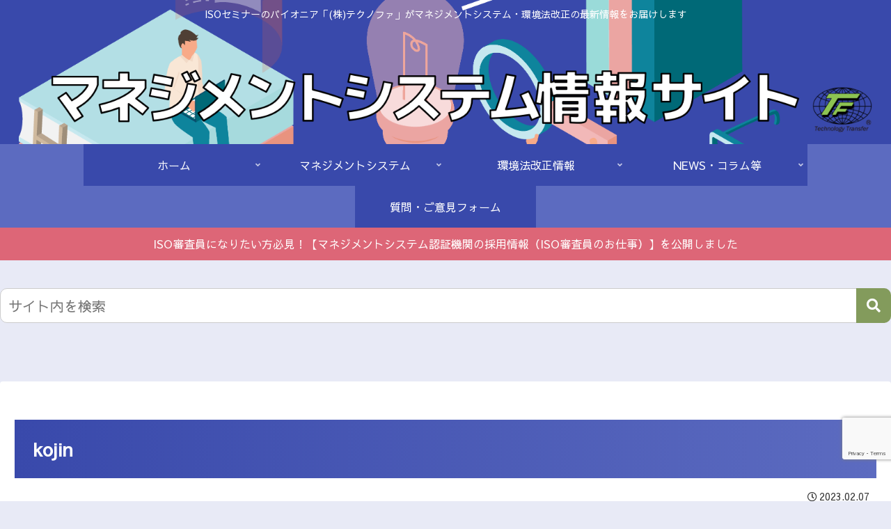

--- FILE ---
content_type: text/html; charset=utf-8
request_url: https://www.google.com/recaptcha/api2/anchor?ar=1&k=6LfmC6EpAAAAAO2rYxv443upCk8lH09tLUZfmytd&co=aHR0cHM6Ly93d3cudGVjaG5vZmVyLWVuZXdzLmpwOjQ0Mw..&hl=en&v=7gg7H51Q-naNfhmCP3_R47ho&size=invisible&anchor-ms=20000&execute-ms=30000&cb=fmo7htbuskia
body_size: 48245
content:
<!DOCTYPE HTML><html dir="ltr" lang="en"><head><meta http-equiv="Content-Type" content="text/html; charset=UTF-8">
<meta http-equiv="X-UA-Compatible" content="IE=edge">
<title>reCAPTCHA</title>
<style type="text/css">
/* cyrillic-ext */
@font-face {
  font-family: 'Roboto';
  font-style: normal;
  font-weight: 400;
  font-stretch: 100%;
  src: url(//fonts.gstatic.com/s/roboto/v48/KFO7CnqEu92Fr1ME7kSn66aGLdTylUAMa3GUBHMdazTgWw.woff2) format('woff2');
  unicode-range: U+0460-052F, U+1C80-1C8A, U+20B4, U+2DE0-2DFF, U+A640-A69F, U+FE2E-FE2F;
}
/* cyrillic */
@font-face {
  font-family: 'Roboto';
  font-style: normal;
  font-weight: 400;
  font-stretch: 100%;
  src: url(//fonts.gstatic.com/s/roboto/v48/KFO7CnqEu92Fr1ME7kSn66aGLdTylUAMa3iUBHMdazTgWw.woff2) format('woff2');
  unicode-range: U+0301, U+0400-045F, U+0490-0491, U+04B0-04B1, U+2116;
}
/* greek-ext */
@font-face {
  font-family: 'Roboto';
  font-style: normal;
  font-weight: 400;
  font-stretch: 100%;
  src: url(//fonts.gstatic.com/s/roboto/v48/KFO7CnqEu92Fr1ME7kSn66aGLdTylUAMa3CUBHMdazTgWw.woff2) format('woff2');
  unicode-range: U+1F00-1FFF;
}
/* greek */
@font-face {
  font-family: 'Roboto';
  font-style: normal;
  font-weight: 400;
  font-stretch: 100%;
  src: url(//fonts.gstatic.com/s/roboto/v48/KFO7CnqEu92Fr1ME7kSn66aGLdTylUAMa3-UBHMdazTgWw.woff2) format('woff2');
  unicode-range: U+0370-0377, U+037A-037F, U+0384-038A, U+038C, U+038E-03A1, U+03A3-03FF;
}
/* math */
@font-face {
  font-family: 'Roboto';
  font-style: normal;
  font-weight: 400;
  font-stretch: 100%;
  src: url(//fonts.gstatic.com/s/roboto/v48/KFO7CnqEu92Fr1ME7kSn66aGLdTylUAMawCUBHMdazTgWw.woff2) format('woff2');
  unicode-range: U+0302-0303, U+0305, U+0307-0308, U+0310, U+0312, U+0315, U+031A, U+0326-0327, U+032C, U+032F-0330, U+0332-0333, U+0338, U+033A, U+0346, U+034D, U+0391-03A1, U+03A3-03A9, U+03B1-03C9, U+03D1, U+03D5-03D6, U+03F0-03F1, U+03F4-03F5, U+2016-2017, U+2034-2038, U+203C, U+2040, U+2043, U+2047, U+2050, U+2057, U+205F, U+2070-2071, U+2074-208E, U+2090-209C, U+20D0-20DC, U+20E1, U+20E5-20EF, U+2100-2112, U+2114-2115, U+2117-2121, U+2123-214F, U+2190, U+2192, U+2194-21AE, U+21B0-21E5, U+21F1-21F2, U+21F4-2211, U+2213-2214, U+2216-22FF, U+2308-230B, U+2310, U+2319, U+231C-2321, U+2336-237A, U+237C, U+2395, U+239B-23B7, U+23D0, U+23DC-23E1, U+2474-2475, U+25AF, U+25B3, U+25B7, U+25BD, U+25C1, U+25CA, U+25CC, U+25FB, U+266D-266F, U+27C0-27FF, U+2900-2AFF, U+2B0E-2B11, U+2B30-2B4C, U+2BFE, U+3030, U+FF5B, U+FF5D, U+1D400-1D7FF, U+1EE00-1EEFF;
}
/* symbols */
@font-face {
  font-family: 'Roboto';
  font-style: normal;
  font-weight: 400;
  font-stretch: 100%;
  src: url(//fonts.gstatic.com/s/roboto/v48/KFO7CnqEu92Fr1ME7kSn66aGLdTylUAMaxKUBHMdazTgWw.woff2) format('woff2');
  unicode-range: U+0001-000C, U+000E-001F, U+007F-009F, U+20DD-20E0, U+20E2-20E4, U+2150-218F, U+2190, U+2192, U+2194-2199, U+21AF, U+21E6-21F0, U+21F3, U+2218-2219, U+2299, U+22C4-22C6, U+2300-243F, U+2440-244A, U+2460-24FF, U+25A0-27BF, U+2800-28FF, U+2921-2922, U+2981, U+29BF, U+29EB, U+2B00-2BFF, U+4DC0-4DFF, U+FFF9-FFFB, U+10140-1018E, U+10190-1019C, U+101A0, U+101D0-101FD, U+102E0-102FB, U+10E60-10E7E, U+1D2C0-1D2D3, U+1D2E0-1D37F, U+1F000-1F0FF, U+1F100-1F1AD, U+1F1E6-1F1FF, U+1F30D-1F30F, U+1F315, U+1F31C, U+1F31E, U+1F320-1F32C, U+1F336, U+1F378, U+1F37D, U+1F382, U+1F393-1F39F, U+1F3A7-1F3A8, U+1F3AC-1F3AF, U+1F3C2, U+1F3C4-1F3C6, U+1F3CA-1F3CE, U+1F3D4-1F3E0, U+1F3ED, U+1F3F1-1F3F3, U+1F3F5-1F3F7, U+1F408, U+1F415, U+1F41F, U+1F426, U+1F43F, U+1F441-1F442, U+1F444, U+1F446-1F449, U+1F44C-1F44E, U+1F453, U+1F46A, U+1F47D, U+1F4A3, U+1F4B0, U+1F4B3, U+1F4B9, U+1F4BB, U+1F4BF, U+1F4C8-1F4CB, U+1F4D6, U+1F4DA, U+1F4DF, U+1F4E3-1F4E6, U+1F4EA-1F4ED, U+1F4F7, U+1F4F9-1F4FB, U+1F4FD-1F4FE, U+1F503, U+1F507-1F50B, U+1F50D, U+1F512-1F513, U+1F53E-1F54A, U+1F54F-1F5FA, U+1F610, U+1F650-1F67F, U+1F687, U+1F68D, U+1F691, U+1F694, U+1F698, U+1F6AD, U+1F6B2, U+1F6B9-1F6BA, U+1F6BC, U+1F6C6-1F6CF, U+1F6D3-1F6D7, U+1F6E0-1F6EA, U+1F6F0-1F6F3, U+1F6F7-1F6FC, U+1F700-1F7FF, U+1F800-1F80B, U+1F810-1F847, U+1F850-1F859, U+1F860-1F887, U+1F890-1F8AD, U+1F8B0-1F8BB, U+1F8C0-1F8C1, U+1F900-1F90B, U+1F93B, U+1F946, U+1F984, U+1F996, U+1F9E9, U+1FA00-1FA6F, U+1FA70-1FA7C, U+1FA80-1FA89, U+1FA8F-1FAC6, U+1FACE-1FADC, U+1FADF-1FAE9, U+1FAF0-1FAF8, U+1FB00-1FBFF;
}
/* vietnamese */
@font-face {
  font-family: 'Roboto';
  font-style: normal;
  font-weight: 400;
  font-stretch: 100%;
  src: url(//fonts.gstatic.com/s/roboto/v48/KFO7CnqEu92Fr1ME7kSn66aGLdTylUAMa3OUBHMdazTgWw.woff2) format('woff2');
  unicode-range: U+0102-0103, U+0110-0111, U+0128-0129, U+0168-0169, U+01A0-01A1, U+01AF-01B0, U+0300-0301, U+0303-0304, U+0308-0309, U+0323, U+0329, U+1EA0-1EF9, U+20AB;
}
/* latin-ext */
@font-face {
  font-family: 'Roboto';
  font-style: normal;
  font-weight: 400;
  font-stretch: 100%;
  src: url(//fonts.gstatic.com/s/roboto/v48/KFO7CnqEu92Fr1ME7kSn66aGLdTylUAMa3KUBHMdazTgWw.woff2) format('woff2');
  unicode-range: U+0100-02BA, U+02BD-02C5, U+02C7-02CC, U+02CE-02D7, U+02DD-02FF, U+0304, U+0308, U+0329, U+1D00-1DBF, U+1E00-1E9F, U+1EF2-1EFF, U+2020, U+20A0-20AB, U+20AD-20C0, U+2113, U+2C60-2C7F, U+A720-A7FF;
}
/* latin */
@font-face {
  font-family: 'Roboto';
  font-style: normal;
  font-weight: 400;
  font-stretch: 100%;
  src: url(//fonts.gstatic.com/s/roboto/v48/KFO7CnqEu92Fr1ME7kSn66aGLdTylUAMa3yUBHMdazQ.woff2) format('woff2');
  unicode-range: U+0000-00FF, U+0131, U+0152-0153, U+02BB-02BC, U+02C6, U+02DA, U+02DC, U+0304, U+0308, U+0329, U+2000-206F, U+20AC, U+2122, U+2191, U+2193, U+2212, U+2215, U+FEFF, U+FFFD;
}
/* cyrillic-ext */
@font-face {
  font-family: 'Roboto';
  font-style: normal;
  font-weight: 500;
  font-stretch: 100%;
  src: url(//fonts.gstatic.com/s/roboto/v48/KFO7CnqEu92Fr1ME7kSn66aGLdTylUAMa3GUBHMdazTgWw.woff2) format('woff2');
  unicode-range: U+0460-052F, U+1C80-1C8A, U+20B4, U+2DE0-2DFF, U+A640-A69F, U+FE2E-FE2F;
}
/* cyrillic */
@font-face {
  font-family: 'Roboto';
  font-style: normal;
  font-weight: 500;
  font-stretch: 100%;
  src: url(//fonts.gstatic.com/s/roboto/v48/KFO7CnqEu92Fr1ME7kSn66aGLdTylUAMa3iUBHMdazTgWw.woff2) format('woff2');
  unicode-range: U+0301, U+0400-045F, U+0490-0491, U+04B0-04B1, U+2116;
}
/* greek-ext */
@font-face {
  font-family: 'Roboto';
  font-style: normal;
  font-weight: 500;
  font-stretch: 100%;
  src: url(//fonts.gstatic.com/s/roboto/v48/KFO7CnqEu92Fr1ME7kSn66aGLdTylUAMa3CUBHMdazTgWw.woff2) format('woff2');
  unicode-range: U+1F00-1FFF;
}
/* greek */
@font-face {
  font-family: 'Roboto';
  font-style: normal;
  font-weight: 500;
  font-stretch: 100%;
  src: url(//fonts.gstatic.com/s/roboto/v48/KFO7CnqEu92Fr1ME7kSn66aGLdTylUAMa3-UBHMdazTgWw.woff2) format('woff2');
  unicode-range: U+0370-0377, U+037A-037F, U+0384-038A, U+038C, U+038E-03A1, U+03A3-03FF;
}
/* math */
@font-face {
  font-family: 'Roboto';
  font-style: normal;
  font-weight: 500;
  font-stretch: 100%;
  src: url(//fonts.gstatic.com/s/roboto/v48/KFO7CnqEu92Fr1ME7kSn66aGLdTylUAMawCUBHMdazTgWw.woff2) format('woff2');
  unicode-range: U+0302-0303, U+0305, U+0307-0308, U+0310, U+0312, U+0315, U+031A, U+0326-0327, U+032C, U+032F-0330, U+0332-0333, U+0338, U+033A, U+0346, U+034D, U+0391-03A1, U+03A3-03A9, U+03B1-03C9, U+03D1, U+03D5-03D6, U+03F0-03F1, U+03F4-03F5, U+2016-2017, U+2034-2038, U+203C, U+2040, U+2043, U+2047, U+2050, U+2057, U+205F, U+2070-2071, U+2074-208E, U+2090-209C, U+20D0-20DC, U+20E1, U+20E5-20EF, U+2100-2112, U+2114-2115, U+2117-2121, U+2123-214F, U+2190, U+2192, U+2194-21AE, U+21B0-21E5, U+21F1-21F2, U+21F4-2211, U+2213-2214, U+2216-22FF, U+2308-230B, U+2310, U+2319, U+231C-2321, U+2336-237A, U+237C, U+2395, U+239B-23B7, U+23D0, U+23DC-23E1, U+2474-2475, U+25AF, U+25B3, U+25B7, U+25BD, U+25C1, U+25CA, U+25CC, U+25FB, U+266D-266F, U+27C0-27FF, U+2900-2AFF, U+2B0E-2B11, U+2B30-2B4C, U+2BFE, U+3030, U+FF5B, U+FF5D, U+1D400-1D7FF, U+1EE00-1EEFF;
}
/* symbols */
@font-face {
  font-family: 'Roboto';
  font-style: normal;
  font-weight: 500;
  font-stretch: 100%;
  src: url(//fonts.gstatic.com/s/roboto/v48/KFO7CnqEu92Fr1ME7kSn66aGLdTylUAMaxKUBHMdazTgWw.woff2) format('woff2');
  unicode-range: U+0001-000C, U+000E-001F, U+007F-009F, U+20DD-20E0, U+20E2-20E4, U+2150-218F, U+2190, U+2192, U+2194-2199, U+21AF, U+21E6-21F0, U+21F3, U+2218-2219, U+2299, U+22C4-22C6, U+2300-243F, U+2440-244A, U+2460-24FF, U+25A0-27BF, U+2800-28FF, U+2921-2922, U+2981, U+29BF, U+29EB, U+2B00-2BFF, U+4DC0-4DFF, U+FFF9-FFFB, U+10140-1018E, U+10190-1019C, U+101A0, U+101D0-101FD, U+102E0-102FB, U+10E60-10E7E, U+1D2C0-1D2D3, U+1D2E0-1D37F, U+1F000-1F0FF, U+1F100-1F1AD, U+1F1E6-1F1FF, U+1F30D-1F30F, U+1F315, U+1F31C, U+1F31E, U+1F320-1F32C, U+1F336, U+1F378, U+1F37D, U+1F382, U+1F393-1F39F, U+1F3A7-1F3A8, U+1F3AC-1F3AF, U+1F3C2, U+1F3C4-1F3C6, U+1F3CA-1F3CE, U+1F3D4-1F3E0, U+1F3ED, U+1F3F1-1F3F3, U+1F3F5-1F3F7, U+1F408, U+1F415, U+1F41F, U+1F426, U+1F43F, U+1F441-1F442, U+1F444, U+1F446-1F449, U+1F44C-1F44E, U+1F453, U+1F46A, U+1F47D, U+1F4A3, U+1F4B0, U+1F4B3, U+1F4B9, U+1F4BB, U+1F4BF, U+1F4C8-1F4CB, U+1F4D6, U+1F4DA, U+1F4DF, U+1F4E3-1F4E6, U+1F4EA-1F4ED, U+1F4F7, U+1F4F9-1F4FB, U+1F4FD-1F4FE, U+1F503, U+1F507-1F50B, U+1F50D, U+1F512-1F513, U+1F53E-1F54A, U+1F54F-1F5FA, U+1F610, U+1F650-1F67F, U+1F687, U+1F68D, U+1F691, U+1F694, U+1F698, U+1F6AD, U+1F6B2, U+1F6B9-1F6BA, U+1F6BC, U+1F6C6-1F6CF, U+1F6D3-1F6D7, U+1F6E0-1F6EA, U+1F6F0-1F6F3, U+1F6F7-1F6FC, U+1F700-1F7FF, U+1F800-1F80B, U+1F810-1F847, U+1F850-1F859, U+1F860-1F887, U+1F890-1F8AD, U+1F8B0-1F8BB, U+1F8C0-1F8C1, U+1F900-1F90B, U+1F93B, U+1F946, U+1F984, U+1F996, U+1F9E9, U+1FA00-1FA6F, U+1FA70-1FA7C, U+1FA80-1FA89, U+1FA8F-1FAC6, U+1FACE-1FADC, U+1FADF-1FAE9, U+1FAF0-1FAF8, U+1FB00-1FBFF;
}
/* vietnamese */
@font-face {
  font-family: 'Roboto';
  font-style: normal;
  font-weight: 500;
  font-stretch: 100%;
  src: url(//fonts.gstatic.com/s/roboto/v48/KFO7CnqEu92Fr1ME7kSn66aGLdTylUAMa3OUBHMdazTgWw.woff2) format('woff2');
  unicode-range: U+0102-0103, U+0110-0111, U+0128-0129, U+0168-0169, U+01A0-01A1, U+01AF-01B0, U+0300-0301, U+0303-0304, U+0308-0309, U+0323, U+0329, U+1EA0-1EF9, U+20AB;
}
/* latin-ext */
@font-face {
  font-family: 'Roboto';
  font-style: normal;
  font-weight: 500;
  font-stretch: 100%;
  src: url(//fonts.gstatic.com/s/roboto/v48/KFO7CnqEu92Fr1ME7kSn66aGLdTylUAMa3KUBHMdazTgWw.woff2) format('woff2');
  unicode-range: U+0100-02BA, U+02BD-02C5, U+02C7-02CC, U+02CE-02D7, U+02DD-02FF, U+0304, U+0308, U+0329, U+1D00-1DBF, U+1E00-1E9F, U+1EF2-1EFF, U+2020, U+20A0-20AB, U+20AD-20C0, U+2113, U+2C60-2C7F, U+A720-A7FF;
}
/* latin */
@font-face {
  font-family: 'Roboto';
  font-style: normal;
  font-weight: 500;
  font-stretch: 100%;
  src: url(//fonts.gstatic.com/s/roboto/v48/KFO7CnqEu92Fr1ME7kSn66aGLdTylUAMa3yUBHMdazQ.woff2) format('woff2');
  unicode-range: U+0000-00FF, U+0131, U+0152-0153, U+02BB-02BC, U+02C6, U+02DA, U+02DC, U+0304, U+0308, U+0329, U+2000-206F, U+20AC, U+2122, U+2191, U+2193, U+2212, U+2215, U+FEFF, U+FFFD;
}
/* cyrillic-ext */
@font-face {
  font-family: 'Roboto';
  font-style: normal;
  font-weight: 900;
  font-stretch: 100%;
  src: url(//fonts.gstatic.com/s/roboto/v48/KFO7CnqEu92Fr1ME7kSn66aGLdTylUAMa3GUBHMdazTgWw.woff2) format('woff2');
  unicode-range: U+0460-052F, U+1C80-1C8A, U+20B4, U+2DE0-2DFF, U+A640-A69F, U+FE2E-FE2F;
}
/* cyrillic */
@font-face {
  font-family: 'Roboto';
  font-style: normal;
  font-weight: 900;
  font-stretch: 100%;
  src: url(//fonts.gstatic.com/s/roboto/v48/KFO7CnqEu92Fr1ME7kSn66aGLdTylUAMa3iUBHMdazTgWw.woff2) format('woff2');
  unicode-range: U+0301, U+0400-045F, U+0490-0491, U+04B0-04B1, U+2116;
}
/* greek-ext */
@font-face {
  font-family: 'Roboto';
  font-style: normal;
  font-weight: 900;
  font-stretch: 100%;
  src: url(//fonts.gstatic.com/s/roboto/v48/KFO7CnqEu92Fr1ME7kSn66aGLdTylUAMa3CUBHMdazTgWw.woff2) format('woff2');
  unicode-range: U+1F00-1FFF;
}
/* greek */
@font-face {
  font-family: 'Roboto';
  font-style: normal;
  font-weight: 900;
  font-stretch: 100%;
  src: url(//fonts.gstatic.com/s/roboto/v48/KFO7CnqEu92Fr1ME7kSn66aGLdTylUAMa3-UBHMdazTgWw.woff2) format('woff2');
  unicode-range: U+0370-0377, U+037A-037F, U+0384-038A, U+038C, U+038E-03A1, U+03A3-03FF;
}
/* math */
@font-face {
  font-family: 'Roboto';
  font-style: normal;
  font-weight: 900;
  font-stretch: 100%;
  src: url(//fonts.gstatic.com/s/roboto/v48/KFO7CnqEu92Fr1ME7kSn66aGLdTylUAMawCUBHMdazTgWw.woff2) format('woff2');
  unicode-range: U+0302-0303, U+0305, U+0307-0308, U+0310, U+0312, U+0315, U+031A, U+0326-0327, U+032C, U+032F-0330, U+0332-0333, U+0338, U+033A, U+0346, U+034D, U+0391-03A1, U+03A3-03A9, U+03B1-03C9, U+03D1, U+03D5-03D6, U+03F0-03F1, U+03F4-03F5, U+2016-2017, U+2034-2038, U+203C, U+2040, U+2043, U+2047, U+2050, U+2057, U+205F, U+2070-2071, U+2074-208E, U+2090-209C, U+20D0-20DC, U+20E1, U+20E5-20EF, U+2100-2112, U+2114-2115, U+2117-2121, U+2123-214F, U+2190, U+2192, U+2194-21AE, U+21B0-21E5, U+21F1-21F2, U+21F4-2211, U+2213-2214, U+2216-22FF, U+2308-230B, U+2310, U+2319, U+231C-2321, U+2336-237A, U+237C, U+2395, U+239B-23B7, U+23D0, U+23DC-23E1, U+2474-2475, U+25AF, U+25B3, U+25B7, U+25BD, U+25C1, U+25CA, U+25CC, U+25FB, U+266D-266F, U+27C0-27FF, U+2900-2AFF, U+2B0E-2B11, U+2B30-2B4C, U+2BFE, U+3030, U+FF5B, U+FF5D, U+1D400-1D7FF, U+1EE00-1EEFF;
}
/* symbols */
@font-face {
  font-family: 'Roboto';
  font-style: normal;
  font-weight: 900;
  font-stretch: 100%;
  src: url(//fonts.gstatic.com/s/roboto/v48/KFO7CnqEu92Fr1ME7kSn66aGLdTylUAMaxKUBHMdazTgWw.woff2) format('woff2');
  unicode-range: U+0001-000C, U+000E-001F, U+007F-009F, U+20DD-20E0, U+20E2-20E4, U+2150-218F, U+2190, U+2192, U+2194-2199, U+21AF, U+21E6-21F0, U+21F3, U+2218-2219, U+2299, U+22C4-22C6, U+2300-243F, U+2440-244A, U+2460-24FF, U+25A0-27BF, U+2800-28FF, U+2921-2922, U+2981, U+29BF, U+29EB, U+2B00-2BFF, U+4DC0-4DFF, U+FFF9-FFFB, U+10140-1018E, U+10190-1019C, U+101A0, U+101D0-101FD, U+102E0-102FB, U+10E60-10E7E, U+1D2C0-1D2D3, U+1D2E0-1D37F, U+1F000-1F0FF, U+1F100-1F1AD, U+1F1E6-1F1FF, U+1F30D-1F30F, U+1F315, U+1F31C, U+1F31E, U+1F320-1F32C, U+1F336, U+1F378, U+1F37D, U+1F382, U+1F393-1F39F, U+1F3A7-1F3A8, U+1F3AC-1F3AF, U+1F3C2, U+1F3C4-1F3C6, U+1F3CA-1F3CE, U+1F3D4-1F3E0, U+1F3ED, U+1F3F1-1F3F3, U+1F3F5-1F3F7, U+1F408, U+1F415, U+1F41F, U+1F426, U+1F43F, U+1F441-1F442, U+1F444, U+1F446-1F449, U+1F44C-1F44E, U+1F453, U+1F46A, U+1F47D, U+1F4A3, U+1F4B0, U+1F4B3, U+1F4B9, U+1F4BB, U+1F4BF, U+1F4C8-1F4CB, U+1F4D6, U+1F4DA, U+1F4DF, U+1F4E3-1F4E6, U+1F4EA-1F4ED, U+1F4F7, U+1F4F9-1F4FB, U+1F4FD-1F4FE, U+1F503, U+1F507-1F50B, U+1F50D, U+1F512-1F513, U+1F53E-1F54A, U+1F54F-1F5FA, U+1F610, U+1F650-1F67F, U+1F687, U+1F68D, U+1F691, U+1F694, U+1F698, U+1F6AD, U+1F6B2, U+1F6B9-1F6BA, U+1F6BC, U+1F6C6-1F6CF, U+1F6D3-1F6D7, U+1F6E0-1F6EA, U+1F6F0-1F6F3, U+1F6F7-1F6FC, U+1F700-1F7FF, U+1F800-1F80B, U+1F810-1F847, U+1F850-1F859, U+1F860-1F887, U+1F890-1F8AD, U+1F8B0-1F8BB, U+1F8C0-1F8C1, U+1F900-1F90B, U+1F93B, U+1F946, U+1F984, U+1F996, U+1F9E9, U+1FA00-1FA6F, U+1FA70-1FA7C, U+1FA80-1FA89, U+1FA8F-1FAC6, U+1FACE-1FADC, U+1FADF-1FAE9, U+1FAF0-1FAF8, U+1FB00-1FBFF;
}
/* vietnamese */
@font-face {
  font-family: 'Roboto';
  font-style: normal;
  font-weight: 900;
  font-stretch: 100%;
  src: url(//fonts.gstatic.com/s/roboto/v48/KFO7CnqEu92Fr1ME7kSn66aGLdTylUAMa3OUBHMdazTgWw.woff2) format('woff2');
  unicode-range: U+0102-0103, U+0110-0111, U+0128-0129, U+0168-0169, U+01A0-01A1, U+01AF-01B0, U+0300-0301, U+0303-0304, U+0308-0309, U+0323, U+0329, U+1EA0-1EF9, U+20AB;
}
/* latin-ext */
@font-face {
  font-family: 'Roboto';
  font-style: normal;
  font-weight: 900;
  font-stretch: 100%;
  src: url(//fonts.gstatic.com/s/roboto/v48/KFO7CnqEu92Fr1ME7kSn66aGLdTylUAMa3KUBHMdazTgWw.woff2) format('woff2');
  unicode-range: U+0100-02BA, U+02BD-02C5, U+02C7-02CC, U+02CE-02D7, U+02DD-02FF, U+0304, U+0308, U+0329, U+1D00-1DBF, U+1E00-1E9F, U+1EF2-1EFF, U+2020, U+20A0-20AB, U+20AD-20C0, U+2113, U+2C60-2C7F, U+A720-A7FF;
}
/* latin */
@font-face {
  font-family: 'Roboto';
  font-style: normal;
  font-weight: 900;
  font-stretch: 100%;
  src: url(//fonts.gstatic.com/s/roboto/v48/KFO7CnqEu92Fr1ME7kSn66aGLdTylUAMa3yUBHMdazQ.woff2) format('woff2');
  unicode-range: U+0000-00FF, U+0131, U+0152-0153, U+02BB-02BC, U+02C6, U+02DA, U+02DC, U+0304, U+0308, U+0329, U+2000-206F, U+20AC, U+2122, U+2191, U+2193, U+2212, U+2215, U+FEFF, U+FFFD;
}

</style>
<link rel="stylesheet" type="text/css" href="https://www.gstatic.com/recaptcha/releases/7gg7H51Q-naNfhmCP3_R47ho/styles__ltr.css">
<script nonce="kZRJmomVl_fVTVSdAFPu2Q" type="text/javascript">window['__recaptcha_api'] = 'https://www.google.com/recaptcha/api2/';</script>
<script type="text/javascript" src="https://www.gstatic.com/recaptcha/releases/7gg7H51Q-naNfhmCP3_R47ho/recaptcha__en.js" nonce="kZRJmomVl_fVTVSdAFPu2Q">
      
    </script></head>
<body><div id="rc-anchor-alert" class="rc-anchor-alert"></div>
<input type="hidden" id="recaptcha-token" value="[base64]">
<script type="text/javascript" nonce="kZRJmomVl_fVTVSdAFPu2Q">
      recaptcha.anchor.Main.init("[\x22ainput\x22,[\x22bgdata\x22,\x22\x22,\[base64]/[base64]/[base64]/KE4oMTI0LHYsdi5HKSxMWihsLHYpKTpOKDEyNCx2LGwpLFYpLHYpLFQpKSxGKDE3MSx2KX0scjc9ZnVuY3Rpb24obCl7cmV0dXJuIGx9LEM9ZnVuY3Rpb24obCxWLHYpe04odixsLFYpLFZbYWtdPTI3OTZ9LG49ZnVuY3Rpb24obCxWKXtWLlg9KChWLlg/[base64]/[base64]/[base64]/[base64]/[base64]/[base64]/[base64]/[base64]/[base64]/[base64]/[base64]\\u003d\x22,\[base64]\x22,\[base64]/Duy7DlxLDtjxEw5dNOMOSwo/[base64]/w4fDm8KEwqvChEVowrsvKsK4w5IVwpVRwpzCsjnDpMOAfgPCksORe0HDgcOUfU1uEMOYbcK9wpHCrMOkw4/DhU4vP07DocKvwod6wpvDo27Cp8K+w5LDqcOtwqMWw5LDvsKaewnDiQhiJyHDqiBhw4pRAkPDozvCqMKaezHDncKXwpQXFgpHC8OsK8KJw53DssK7wrPCtkc5VkLCrcOuO8KPwrNJe3LCpcKwwqvDszkhRBjDqcOHRsKNwp/CqTFOwpF4wp7CsMOnTsOsw4/CuV7CiTE9w7DDmBxAwq3DhcK/woPCt8KqSsO8wozCmkTCnUrCn2Fww5PDjnrClcKuAnYmasOgw5DDqSJ9NSfDocO+HMKXwrHDhyTDnsORK8OUP0hVRcORR8OgbAoiXsOcJsKqwoHCiMKKwovDvQRLw45Hw6/DgcOTOMKfWsKEDcOOFMOOZ8K7w5bDvX3Cgl7DkG5uBMKmw5zCk8OFwqTDu8KwQ8ODwoPDt2oRNjrCkifDmxN1KcKSw5bDkDrDt3YXLMO1wqtCwpd2UgLCvks5QcKOwp3Ci8OTw7tae8K4B8K4w7xGwpc/wqHDv8KAwo0NTWbCocKowq0kwoMSEcOxZMKxw6zDmBErV8OqGcKiw5DDhsOBRBpUw5PDjTPDtzXCnT10BEMAEAbDj8OUMxQDwrrChF3Ci1jCtsKmworDpsKqbT/CoQvChDNQTGvCqXvCoAbCrMOOFw/DtcKJw6TDpXBQw4tBw6LCvBTChcKCJMOow4jDssOewrPCqgVtw6TDuA1Dw4rCtsOQwq7Cml1iwp/Cl2/CrcKVPcK6wpHCjhdCwo1TQ0nCpsKowqEEwpNOeG1Xw4bDqW8kwpZrwo3DhCQLJjpLw4ESwq/[base64]/GxtpwoDDhwbCgUnCpn/DkGvCrzLCssKnwp1vQMO7ZWBnDsKmasK2QxlaIirCow3DsMOVwoDClxB6wpoOZUY1w7MQwpV6woXDnk3CiRNEwoI2dVnCrcKhw5nCs8OXHm92TsK/J38BwqlRccK2R8ORfcO3woRNw7DDp8K1w4txw4pdf8Kiw5DCkkDDqDNIw5jCvMOWOcOowqwwOWXCuCnChcKPMMObDsKCHDLCl2E/[base64]/DrMK7w71+fXdTwp/Ch0nCj8KjYHp0RcOrTwVsw4zDncO6w7bDmC9Wwrw7w55iwrbDnsK8Qmwrw5nDh8OcA8Oaw5FuYjbChcOFDylZw45AX8O1wp/CnT7CqmXCgcOHA2vDjcOlw7XDkMO8aUrCv8O3w5ouSmnCq8KYwrx6wrTCgHN9ZkTDswfClsOuXwXCocKVK3JaMsOZPMKvHcOtwrMAw4rCoT5fNsKrNsOWOcKqNMOLfwDCimXCrm/Dn8KmHcO4EsKfw4FLccKnXsOxwpsBwowUFHwtTMO9Kz7Cs8K2wpLDtMKww4vCnsOTFcKpQMOqfsOlF8OCwqpawrTCqQTCm09MSWzCgMKGRUHDjhEoc0rDt0InwqYDDMKMcEDCjztMwocFwpTCugHDkcOpw55ow5QEw7o7VR/DncOiwplPc1Z9wrXCiw7CicOKAsOLIsOawrLCgDR6MTBLXx/Cs3XDjQvDuU/DkXI9TR0XUsKrPT/Cml/[base64]/DvsOUw6Y9wow4HsKAF8OcOjDDqMKZwprCoxYlbX4kwpIdesKMw5bCmsOSUW9Bw6hAfMOdaFzDgMK+wptjOMOBcUfDosKQBMK8DG84d8KkOAE6OSkdwonDpcOeEMOJwrJ/ZxrCgkLCnMKzRyZDwogSDMKnDjHDqcOtdSB5w5nCgsOBI0hoKsK0wp9OFgdgDMKIZ1HCrEbDkitcBUbDoXslw4N0woI6KwYuZlbDj8KgwrhKacOtNQRICcO5VX1fwo4gwrXDpVpXe3jDrg7CnMKLEsKUw6TDs0BzOsOZwqB5LcOfKS7ChlRNMDU4AgHDs8ONwp/DisOZwpzDnsOlSMKpX0kewqXCpUBjwqoYS8KRZFvCg8Kbwo3Cq8Olw4zDrsOgKcKIDcOVw5XClXjDucOCwqhUZBNGwrjDrMOydcOvAMKcOcKxwpZmT2JBSVhEbETDuxTDmVrCuMKZwp/[base64]/[base64]/wptIw57DtFjCmMOfZcK5wpPDqsKoZcOEU1IYD8O9wrLDkRbDhsOcZMKPw5d6w5YWwrvDpsOcw6jDon3DmMKaE8KuwrnDnMKddsK5w4gKw6NSw4pDCcKMwq5UwrQmQH3CgWLDg8OyfcOSwonDrm/CsTZpLnzDn8K8wq7DqcKOw7TCncObwpbDoiHDmlA8woxFw4DDvcKuwrLDjcOVwpfCql3DhcKeIlhNMg5kw7PDkQ/[base64]/DpGPChcKpwrlow57DlMOidsKcccKxwrR4woUtGAbDpsOqwr/ChsKTDmrDusK9wqzDqio1w5Y5w7dmw7ELEmsWw5rCmMKtfzg9w7Fza2ltBsKQNcOzwpMbKDHDncOzJ0nCtEdlHcKiJDfDi8OrG8OsdCZ7HRHDiMKiHGJEw67DoVbCqsORfjbDgcKYUy1Qw5wAwqEdw6pXw5s2SsKxJAXDsMOEIcOOCzZOwq/DqlTCocOrw5IEw7ArdsKsw6Fqw7oNwr/DncOuw7IsAFcuw6/Dp8KzI8K3fDXDgSlwwrjCq8KSw4IlFzhPw5PDi8OwUzYBwrfCoMO3AMOww6jDgCJfe1/DoMOIKsKMw6XDggrCssOhwoTCicOGa1xfTMOBwpk0wo/DhcKkw77CvGvDiMKRwpZscsOgwrdQJsK1wqtQPsKpAcKjw5haNsKwHMOEwo3DgXM8w6lAwosOwqsGEcOdw5RSw6gnw5dBw6jCq8OBw74EM1bCmMKKw5goFcKbw7xAw7k6w5/DrjnCg2EowqTDtcOHw5ZHw6QbJsK+RsK/w63CqQ7CuHrDiyXCmsKZA8Ood8ObZMKYKMO+wo5Mw6nCtMO3w4rCu8O5woLDtsODd3kgw65TWcOILA/DhcKsW1/[base64]/CosKiw4TCu8OUwpYuDkDCu3jCsgRrw55Bw59Kw7DDqn4qwr05QcKPU8O+wobDrDlfQsO5NcOrwrw9wplrwqtNw77Dn1kowpVDCCtbEcOiTsOMwqPDiiMjfsOtZWF0IDlVMxETw5jCiMKJw41rw69JajM0RsK3w41aw7EbwrLCjwdDwq/[base64]/[base64]/[base64]/[base64]/EcO5w7xBw7d8CcO/Z04ubWsJZsOYSUIpdsO2w7MSUyTDnmzCmhNFeyIDw7HDr8KaEMOCwqR5Q8O8wo4RKA7ChULDo2FMwqpKw7PClQLCgsK7w43DuwPCumTCtjA9AMOQdcKewqt5VHvDlMK3K8Kkwr/CnBUiw6nDucKzWQlCwoFlecKUw5EXw7LDnz/DnUnCni/[base64]/chUmJ0DDnlnCoVnClcKEc8Kmwo/CgSk6w4TCssKBC8KwBMOxwpZmKMOsW08eNsO6wr5LLD1NHcO+w4F0R30Nw5/[base64]/DucOyZmMJw5XDvsOKWcKTMsO+wpTDtHfCl2V2cwbCksK0wqHDg8KwQW/[base64]/[base64]/CrkXCpm1TD3jDhcKjMcKYEBFxw7fDgxU0bhXCkMKGwrMgbcOMbVNfPmNOwrZCwqPCpcOSw4vDmx8SwpDCrcOhw4XCkhQOXCNlwpLDiCt/[base64]/QGjDjcOIJjctw73DisKXOMO+DUTDvAvDkMKrw4TDiGtOZkgMw6obw7hswo/DoVTDrsONwqrDgwRRXRE/wrk8JDEOYArClsOrHMKXBxZrHiTDg8KdHmbDosOAf0bDt8OFCsO2wol9woMEVUjCvcKMwr7Cp8Odw6nDuMOAw7/Cm8ODwonDhMOIT8OqUA7DjTHCk8OAX8OpwqkAVgtQFzPDozkzaX/Cr20hwroabAsIIMKbw4LDu8OuwqjDuE3DtHfDn14hecKWc8KOwrgPN33CpA5vw4Juw5/[base64]/DolRac2hJVsK/X8OcUQ3CiHHCi1gkGR07w7bCinNJLMKQCcOSZw7DghR6b8K1w605E8K4wqd8S8KqwpPCjm8vV1FxB3woM8K5w4DDnMKTfcK0w6tow4DChzrCgnR2w5DCmHHCrcKZwpkVwpnDlU3CrRZiwqRiw7nDsS9wwqoOw5XCrH/CjAFuNiR4TjV2wovCvsOWIMKwZBMOa8OiwobClMOSw6XCncOdwpByLCfDjGAxw50NGMO8wp7DhW/DiMK5w70+w7nCjsKsJSLCi8K0w7PDiV0mNEXCoMOgwrBXQmJOSMOSw5HCnMOjMmIVwp/Dq8O+w4DClMKywoR1KMOxe8O8w7dJw6rDgEArTjhNNsO/FHPCksKIfFh8wrDClMKXw7UNPhPCn3vCisO3eMK7NAPCsUpbw7woTF3CisOZA8KLGVgmQ8KWKW5JwqwowoTCr8OhFk/Dui9ewrjDtMOnwo5Yw6vDvMOTw7rCrH/DlH5Pwq7CjMKlwpsdDzp9w51AwptgwqLChF5jW2fCkwTDuz5aDCIfd8OHYzhSwo5Afy9FbxnDlFMZwp/DosKPw6AzQRfDokgjwqUsw5/Cv3xZVMKHLx0kwq1cEcKrw40Kw6/Cj1o5woTCnsOHGjzCoRzCrUBXw5MfMMKHwplEwpnCr8Kuw4bCgCdWPsKvXcOqaS3CtyXDh8KhwqpNeMO7w44RRcOBw5hEwr94LMKPG0vDq0/CrMKMZDIvw7obNQ3CgShEwoPClcOMbcK2bMOQIcOAw6LCicOWwoNxw4V0BSjDhkx0YkZUw7FORcKlw4EmwqfDkQM/[base64]/wqjCk1Zsw7vDqivDrsOCQkhSFWgTw4/DgFk8w7JjIj8LaHgPwoVNwqbDsw/[base64]/DlAHCtVA+w4TDpV7Ck8KRGcK4wokew4oqdmQeZQVFw7DCtDFWw6DCniDCkCp5bzTCmsOKQX/CjcKtZMOlwoYBwqnCnWhFwrQYw7V+w5XCuMOCeUPCp8KnwqHDoBPCg8O1wpHDiMO2R8KDw4LCtzE/KMKXw7RTITsqw4DDpmbDiiEEGlnCsxTCuRdjMcOeUSY8wpUlwqtdwpzCsgrDlRfCjsONZnZWX8OxQQnDvXIWeX4xwoLCtcOvKA9GUMKmRcKdw5c+w63DnMOTw7tUHBIXJ09NPsOiUMKZR8OuPBnDlXrDiE/[base64]/CtyPDp8KcGhfDrlt/w4TCmsONw7TDjHRkw6BELmTCqRBzw4DDpsOyBMOOQy1tB0PDpirCtcOmw7jDrsOpwonDmMOgwqp/[base64]/DDnCjsO8I8KlSVHCsmHClMOVV2AFLsKuG8KcIhB3IcOvFMKRTsK6OMKHEDYWW2crG8O/OSopdCbDkUBRw615eVpKS8OfHlPCuQUAw6Uuw4QCRWRwwp3CvMK2fzN9wrlxwoh0w5zDvSrDg07DuMKacx/[base64]/CjsO7Ai7DoH/CjRHDpyfCi8OHMcOhOcOiw6jCt8KSTxfCr8OAw5wYb33CpcOcecKvB8OlecKjVHjDkBPDlxbCriRJJDUdOH59w7sIw7DCrzDDr8KVCGMEMwTDmcKUw6Rpw5EcSFnClsOJwrvDjcO6w6jChC7CvsOyw5IgwpzDjMO1w7lkLQXDisKGSsK/M8KFacKKFMK4W8KLayNxZRvDimnCosO3QErCpcKiw7zCvMOHwqfCoTvCtDcCw6HCt3UScyDDkEc8w5bCh2zDox4GThfDiwZbKsK5w6QiIVTCvMKicsOywoDCv8KGwprCmMO+wo0fwqxgwpHChgUpKEQzfsKewpdTw41Swqgrwp3ClMObGsKdPsOOUFd/UHUFwptUNsK2DsOtesOiw7Ypw7UVw7XDqTJWbcO+w6PDncOkwoMGw6vCu1TDisO4VcKDGVAYb2HCusOCw7rDtMKIwqPCljjDhUg2wo8+d8K7wrHCoBrCh8KUdMKpUzzCicO2fUY8wpjDmsKqEXPChUw1wqXDpwoHJVolHwRFw6dBe29uw4/CsjIQa0/DiXjClsOewp0xw7zDqMO1RMOBw4RWw77CjRUzw5DDsAHDiVJjw5duw7F3TcKeOcO8d8Kbwrpmw7LCmgUnwqjDqUNowr4Swo4eNMOzwp8ZAMK+IMO1wqV+dcKrOWbDs1rCvMKvw7oAL8KmwqrDvnjDv8K/c8OPOcKbwoZ7DTtIwohdwq3CscOIwpBewrt8BzQnORLDscKcfMKawrjCscKTw50KwpUNUMOIRUPCuMOmw7LCocODw7MAb8KiBGrCjMKNwrHDn1pGb8KAACLDg0LCm8OPe0cEw5UdG8OPwrvDm3Z9OW42wq7CtBLDt8KjwovCvjXCucOtLh3DhlEaw4xAw5XCu0/DgMOdwq/[base64]/[base64]/CqsKqw4BAw7DDosKDVsOsCjhfwpd1AHJdwolOwrTCliDDvC3CmcKvwpbDvcKBViHDgsKGcFhLw6bChhkNwqMneSxZw63DssOiw4LDqMKTUMK0wrHCgcOffsOrQMOvGMKNwrsiRcK5LcKRC8O4Am/CqX3ChUPClsOtFzfCjcK+fW/DlcO6KcKMUMKBCcO7wofDshjDmsOqw40+CsKhaMOxPkBIVsOKw57DssKUw7gDwrvDmxLCtMOnDgvDscK7IF1Mw4zDocK8wr08wrTCmijCiMOcw4cbwoPCncKxbMOEw4E9W2YhWmnChMKJJMKMwqzCmFjDh8OOwo/Cv8K8wo7DpwAIADDCuCbCvW0GKhZvwqgoEsKzD0tyw7PCggjCrnfCicK8IMKSwrE8UsKEwq/Do1bDoTBdw6/[base64]/ChsO2wrNiZWbCu8OlGgPCvEwQwqrDoMKuwp3DhcKUYDByKC1JKBU0ck7DrsOwCyYkwoHDuSXDrMOcOl5Pw7gkw45/wqbCocKRw4B4YVhYFMOYfHQbw5AFZMKcIB3DqsOmw5tLwqHDvsOvasOnwpbCpk/CoE9HwozDpsOxw7TDqQPDjMOxw4LCqMKCCMOnZMK5XsOcwo/DhsKKCMOXw5rChMOXwpISRB7Ctk7DvU9cw79kDcOHwoZFLMOOw4N3aMKFOsOYwqgiw6xgBxLCssKZGWnDlDrDogbCi8K7ccOBwrgvw7zDnygQYRonwpMYwqM4XMO3I1nCsUc/a0PCr8K/wq5iA8KrdMKPwoBcc8O7w7RNGnIEwr/DusKBO37DqcODwoXCncKHUiUIw55hEjhpAh/DnCBtXlZjwq3DjxYieGZhWsOawqXCr8KiwqvDpHZfOCPCgsK0AMKFF8Ohw7HCux84wqoGMH/DiEMywq/[base64]/[base64]/cQYyE8KXGRQVLwsiCBbCkW7DpUBowpTDmgMaY8OPw6Alw6PDtBPCn1LDrMKvwqg4DhYrF8OQSifDncOVGizCgMOTwpVzw60aBsOIw6hqfcKpb2xRfcOLwpfDkAh6w5PCqxbDoXHCn3vDnsO/wqFfw5fDuSfDsypewrQDw5/Dl8OGw7gmUHjDrsKCTWZ4Z29twpMzDFvCl8K/fcKXWjx9wqJCwpdUF8KvTcOLw6nDhcKow7HDgAN/bcKMByXCg057TDsfwrRMeUIwSsK6NW9mX3hDIz9UZlkCLcKuRjtQwq7DpV/[base64]/[base64]/DugzCj8KpNMORw64hVMOcF8O2AcOcdsK7QULDoTxeU8KEacKmVxQJwrzDssOowq0mL8OBSFTDlMOWw5/[base64]/w4sPwrfDicKDw7fDghREMTMow7NuwrgwKQ3CkEUVw5DClcOZKRg/[base64]/[base64]/woxtTiYWY8Krw4DDg8KtElZBCVwCw4o8GjzCgsO4PMOGwoLCq8Oqw6nCo8K+HMOTMQnDtcKTRcOaRSDCt8KVwoRhw4nDqsOWw7XDsRPCimvDocKkRzzDj2XDiUlewoTCv8Olw7otwr7ClsKFTcK/wqbCnsK/wrBpbcKqw43DnjnDtUfDsz/Cgh3Dp8ONRMKawoHDmsOswqLDmcO/w77DjXDCq8OkEMOLbDrCkMOpI8Ksw5YfHWNvEsOYf8KidQAlR03DqsK0wqbCj8OQwp0Ew68DMCrDt3TDnGHCqcOWw53DuAs1w7psV2YMw4DDsHXDknl4GVTDugdKw7vDsxnCoMKUwofDgBHCmMOGw4l4w6QDwpZYw7/DuMKUw5DCohs0CykkETwOwpHCncKnwozCmcO7w77Dv1zDqjIJQl54GsOJfkrDmgIBw6HCscKDNsONwrh8HMKpwofCnMKSwqwDw77DpcOnwqvDjcOha8KRSGvCssOUw7jDph/CvjHCqcK+wqDDhWcOwr46w6dMwrnDiMOmZjVFRBjCt8KjNh3Cg8Kzw5/Cmjwzw7rDpXLDjsK+woXCl0zCpS8LA0V1wrjDqUHCh0hDUsOjw50nGQ3DmBcJa8Kjw4TDnGtkwoHCssOkNTnCkUnDmMKLTcKtUGLDhcOfEjwdXXQCcUtiwr3CqRDCqGxGw5LCjgfChUpSKcKAwqrDtGvDmz4vw6jDhMOUPCrDpMOgccKffnQifG/DgwlGwqInwr/DmhnDqRUowqbDksKJYMKBK8KIw7fDmcKNw5FxBMOFP8KHIVTCjyzDnE8WMybCiMOHwo85bVgsw73Cu0sxICDCmltCB8KXXgp/w7PCsnLCi3l8wr9Uwp1aQDjDisKgW2QhTWZUw5LDnUBpwoHDvMKofTzCocKOw5HDqkzDjz3CgsKJwrnCg8KXw4YTM8OkwpXCkmfCtljCqV/[base64]/w5oWMB3DjFDChHnCrnTDthcaUVvCi8Oiw6XDu8K1wrHCnn5qZFnConp/e8KQw7jCocKtwqHCviXDgA0NeHoNM1FmAU7Dvl3ChMK0wqHCiMK6EcObwpHDvsKfWVnDiWDDoyzDlsOaBsO4worDqMKew5DDpMKjIShNwr4JwoXCgk89w6fCk8Otw6EAwrpEwr3CrMKpaQfDkg/DmsO/wrh1w41SeMOcw77CmRPDm8Oiw5LDp8KhZjrDu8Ouw4TDrwjDtcKeckrDk2svw5zDucO9woMYQcOZw67Cljt1w58jw7LChcOrQMOFOh7CqsOJPFjDoHkJwqTCkRpRwpJyw4Efa0XDgGRjw41Kw60fwox/[base64]/DpcO7T8K1BcOkXgPCrsKyesOGGsKZYjLDigkuUlDCtsOCBMKjw6PDr8K/L8OTw6grw6Iaw6XDsAJlZyDDpmzDqmVgOsOBWsKCecORN8K1DsKgwowqw4bCiDPCkcOWWcOuwr3CtSzDlcOgw5wIQUYRw486woHCn1/CnxDDgmQSSsORLMOzw41HIMK+w7B7aHHDum9KwobDpTXDnklRZjHCl8O/[base64]/Cp1PDjUfCpCXDuDs7w4QYw7gWw65Lw4HDuy0xwpVLwo7CpMKSJMKKw6hQdsKJw43ChG/Cp2QCUFoPdMKbIUfDnsO6w7IqBiTChsKfKMOAeB1pwpNwQWpRIB4zwqF8SmYOw5wPw5oeZMOiw5ZnU8O9wp3CslVRZcK8worCtsOyU8ODYsO8UW7DpcO/[base64]/[base64]/[base64]/wr3DucOzNHARSRvDqsKOwprDr3LCs8ORT8KWKHzCr8KjB0jCriVNOyN9Y8KUwr3Dv8KcwqzDsBclKMKPB2jCilciwqBBwoLCkMK+JApsOsK7fMOadBHDgRHDosOsYVpzeVMbwrDDj07DoFLCsQrDlMO6OsKFJcK5wpfCrMKyF3xgwovCp8O5Lw9UwqHDnsOewp/[base64]/XMKSw4klwrvDsjscwppBwoTCi3Yow6XDikDDlsO8w7fDtMO1BMK9Rkhcw5LDjRopPcK8wpY2wrBywoZ/bxdre8Opw6cHFhQ/[base64]/w7TCjcKVEE7Dq23Ch8O3C8OSPA7CosKaw6ggw5wQwpPDsnsPwrbCsxLCi8KIwq5wNBFmw6gMwoPDkcOSYA7CiDXCmsKbMsKfe0kJwprCpWLDnBwFQsKnw7tqacKnJ2hNw543RMO/VMKNV8OhDmRrwooPwqvDlcKhw6fDocO4wr0bwo7CsMK9HsKMd8OqdmLCrGXCk2XDkFV5wrrDvsOTw4oxwovCpsKHcMONwqZvw6fCk8Ksw7XDvcK5wqTDqljCvhPDml9mc8KAAMO8RQ8VwqkKwpolwoPDtMOaGETDlFZ8PsKPAh/DpTUiJ8O+wqbCrsOpwpjCksO3K23DuMK5w6g8w43CjHvDom0fwoXDukk+woHCpsOvdcKTwrTDrcOBUm8Ww4zCnlIJa8OYwrUuH8O3w6lFSHovJcOJDMKPRHDCpiFcwq9qw6vDt8K/[base64]/w4IYwoTCqMOZwrU9wqJrwpZQcXzCoMOJwqTDgsOxw518CMO+wqXDolwFw4jDi8OOwoHCh00+DsORwp8mIhdvJ8Okw5jDnsKswrpcVgB2w5czw6rCnQDDnT5/ecOlw6rCug/[base64]/CnVcnGybDicOsw6cLDcK6w5TDvMOaEsOIwrQZWTnCjk/DmzJMw4zCsHliR8KZR2fCqiQaw6AmcsK9FsO3McKHfxkZwoptw5BTw7M5wodtw5/DplAhbXdmYcO6w6k7aMOywqbChMOnKcKFwrnDuFxKXsOcYsOjDFzCl3xSwrJvw4zCp0wARD12w6zCviM5wp57QMKcAcO4Ri1QHGNswpjCvSNgwrPCnRTCrEHDlsO1Sm/DnQxBGcOUwrIsw5wzXcOkP1ZbU8OLM8Obw6pvw6ZsCzRIXcODw4nCtcO3CcK9MBHCtMKdIMOPwrHDsMOmwoVKw5TDncO5w7t9DDoawqzDncOmc3XDtcOkHMOmwrE2RcOKUlAJZjfDh8KzY8KCwqDCuMO6MWjDn3jDil/CkRBKWcO2E8OJwrDDu8OVwqgdwq9GYjtoNsOdw44sKcObCFDCr8KMLW7DliZEQVgAdkvDusK0w5cEJXzDisKXQ0vCjRrCnsOTwoBgd8Ovw63ChcKRWMKOA0PCmcK6wqUmwrvCj8KNw57DmFTCpnMuwpoAw5s9wpbCnsOAwqrCosOfcsKha8O5w5hPwr/DqcKVwoZRwr7CoSRAHsKkFMOGW2rCmsK5N1LCq8Ouw68Iw69gwokYK8OULsK+w58Sw4jDkFLCicKawr/DlsK2JjYnwpEIcsKyKcKIGsK7N8O/[base64]/CqMOowq8YGFASb2rClcKlRmZ0c8KOH27DiMOfwpzDs0Q4wojCnAXCsXfCvkRuIsOKw7TCq2x2w5DDkRxpwrTCh0vCiMKhM35nwqzCncKqwojDtlTCn8O9FsO2WxATHB9zV8OAwofDgEZAbTHDtMO2wrrCtcK4Q8KpwrhEKR3Cr8OHRSc+w6/DrsOnw7Qow7Ahw5PDm8OgVURAKsOXGcKww5jCuMOXBsKJw7EvZsKUwqrDiHkFc8KQNMOxB8OgdcKRERnCssKOdAAzGyFJw6wVJB8EBMK+wrUcYSpDwpwNwqHCgV/DrnUKwrQgVxjCssK/[base64]/[base64]/DmsOML8O4wo3DqlZvw71NWsKxw5pzdyLCncKTQ8K/wpYiwoB6XHE7P8O/w6XDhsO/RsKzJ8Obw6DCiR00w47CscKlPMONJw7DvXIvwrTCvcKbwobDkMOxw7lJVsKlwpwaPMKeOl8GwpLDkiopW0suJz3CmEvDo0JXfybCksO1w7hodsOvJRAUw6prRsK9w7F2w4HCpj4YZ8OXwpp5TsKLwrcEWGVcw4cSwqEFwrjDisKWw5DDlG1ew5kAw4zDjV01TcONwqN/RsKVN0nCp2zDk0oQJsKgQ2PDhyRBNcKMDsObw67CuhzDpV0Hwp4LwpdIw5Brw4TDh8Kxw6HDhsOjUxfDgjgFXmMPMB0JwohCwoYowrRbw5Z+NDbCux7DgMKLwosBw4Miw4nCn2ZPw6PCgxjDr8OIw6zCr1LDrDPCqcOEGiRkAMOCw5Newr7CkMKjwok/w6clw4B0ZMKywpfDi8OQSljCjsOyw64sw4DDqG0dw5bDscKSGnYFQDvDvzVscMO7WD/[base64]/wq3CtcOXfMKgGCdUR8OlwrPDjjPCpWlmwprDg8KJw5rCjsOpw4zDr8K/[base64]/w7NTBMKHecOjwofDu1A0awVLTCjDt3TCvlDCvcO6woXDn8K2H8K0Gwh2w53DnjggRcKnw7TDjBEiFR3CrxVLwqJyK8KQBS/Dh8KoDMKkSx57dFI1PcOxEiLCksOsw4kcH2chwoHCpFEbwo7DhMOXUhkybRZyw70xw7TCqcOSwpTDliLDlsKfAMK5w4/[base64]/wrpNw7rCiMKCSmvCocKoc8O9wrpTwrEHw6/[base64]/DvMKowpQDORg9w69oAnbCq8K9w5rChjbDgcK/XsKrEsK1wrFBa8OoUHoLbGx6TyHDk1fDt8KyccO8wrfCosKmTSrChcKhXivDv8KSM38WDMKrU8Klwq3Dow7DmsKbw4/DgsONwpnDhWhHFzchwq4UfnbDucOCw485w6chw48WwpfCtcKibg8Bw6VVw5TCoHrDisOxG8OFK8KnwoXDq8KKNF4Rw4k7XWw+RsONwobCoCbCk8OJwqUae8KDMTEBwozDpg/DrB/CkkTCvMKiwqt/[base64]/CsBAzw5PDhlFZwpPCkmw2w4/DkDNMdEUvf8Kuw75OOcKWJsK0NMO6UsKjekkswqJcJivCn8O5wqTDh33CuX4Qw6ZBEsOKIsKIwozDmWtZd8OLw5zCrh02w4DDjcOGwrpgw5fCpcKaCxHCusO2WFsEw5PCl8Odw7YXwo0ww7nClQNmwp/[base64]/[base64]/DmyDCqcOKwq7ChcK2elJcMMOuw6rDnCzConMeGcKCQMKyw48mW8OuwonCr8O9w6XDnsO3TT0FRkDDrlXCq8KLw77CqRJLw4vCqMOlXGzCkMKZBsOTHcO/w7jDsifClHo+cknDtXJFwoDDgQ5xeMOzJ8K2VCXDhAXChjgMcMO6NsOawr/CpjkjwovCucKWw51RH17DnmA0QCfDtD9nwpfDlCjDnUbCuhkJwo11woHClll8BhYUbcKkEH4NUsKrwpVSw6Jiw5IZwrpeZTnDjAQqFMOBd8K/w57CsMOMw4rCq2IUbsOdw6QAR8OINGY+fVc/wrQnwpV6woHDk8KuPcOTw4bDuMO7XDMSKhDDgMOAwo80w5l6wqLDlhPClcKKwoZQwqDDojzCp8KfSRcMLiDDp8O3aDsKw4rDownCvcKYw75vKkMhwq1mMMKiQsO6w4gJwoRnNMKnw4rCncODF8Kswp1RKibDuV8TA8K9WyDCvDoHwo/Chm4rw7lCM8K5WkTCuwrCscOfbljCplICw4tuf8KAJcKLLnwsRHfCg0/[base64]/VcOcewQWwql9wo3Ds8Otw7PCocKqw4PDgMKrwoFCwpcMJnV0wo4Wc8KUw4PCqCFPCD40JMOswpLDj8OzM2PDhh7DjRRfR8KJw6HDucObw4zCvUBrwoDCsMOdKMO/wqU+aVHCmcOEbldCw53CtSDDryV/wr1JPxtrG2/[base64]/DmcKhTDo2SsKsPcK6T8Kww6fCpcOpR8OsccO6w4okE3rCu8Ohwo3CocKMw41bwpPCtR9yC8OhbxzCnMOnCwZpwpEWwoNnAsK5wqAXw7xXwqjCi0PDlMKPYsKTwpZLwpx4w7jChWAJwrvDjH/DhMKcw7csXntBw6TDrXICwpV1YcK4w6LCt049w57DhsKEQcOyCSXCmHDCmmB5wqRjwpc3JcOqW35ZwpvCisKVwr3DqsOiwpjDt8KfKcOoTMOfwqLCv8Klwp3CrMKXbMOVw4YmwpFTJ8OMw5rCqsKvw7TDm8Ofw4nCkwpswo/Dq2ZzEyTChBLCvSQtwqvDlsO/RcOuw6HClsK0w5QPAX7CjRnDocKpwq3CoQMIwr8ZbcK1w5TCucKmw6PCiMKMHMOrBsK/w5XDl8Orw5TDmzLCq0Umw6zCmQ/CvGtFw4TDoxNfwpbCm1hqwpvCs13DqnHCi8K0OsOsUMKXasK2w4Vow4TClk3CvsOAwqc6w4I5YyshwqkEGHBzw6dnwpNJw7Qrw5fCnsOpZMO9wojDlMK1K8OnJ34uM8KQIA/Dt3bDjQ/CgsKVG8OGEsO5wrdLw5vCr2jChsOBwqLDu8ODNVxywptjwq/DrMKWw5M9E04PW8KDXi7ClcO2TUrDv8K7aMKdUE3Dvx0XT8KZwq/Dh3PDk8OVFFcmwp9dwpEawp4sCEcnw7Zpw67DpzJeBsO3PMKlwrRGcXc+AEvDnCAnwpvDi07DgMKNSX7DrcOIDcOTw5zDk8OnCMOSFsOvR3/ChsKwPSJCw6cwXMKXD8OqwofDm2UWNVbDgw4mw40twqIHeFcEF8KHWsKpwoQGw7oPw5ZbLcKOwoV5w7tKbMKbB8K3woozwpbCmMOgNxZmHCrCuMOBwq/ClcObw5jDgcOCwppPKynDrMKgQ8KQw6nDqyUWZ8Onw4QUfEjCtcO/wr/[base64]/DgMKwwqF2wp8PVFXDgB4/[base64]/wrgNwqk2bFdpfsOoFSIVPz7CviIiDsKyMiYhA8KbCnXChy7CpXAkwpZqw5TCjsOAw4pHwr/DtRwUJkB8wp/Cv8O2w43Cp0PDjy7DvsOuwo9nw4nCmCRlwprCvh3DncO9w5vCl2wbwp42wqJmwrvDr2XCrzXDtADDmsOUM07DlcO8wovDqVF0wrcqF8O0wqFJesOReMOXwrzDg8OJNyTCtcOCw59yw6FQw4HCjy11UHjDtcO/w4PCmApOcMOMwpXCisKmaC3DnMO6w75YcsOpw5oJa8KSw5kyC8KgXQHCtMKcIMOYTXzDvmsiwossWF/CucObwonDgsOUwpHDpcOnRmk3wp7Du8OswoUTYCXDgsOkTmrDmsOEZWXDmMKMw5pWc8OaYMKCwpkFT2LClcKRwqnDmnDCnMOHw5XDuVXDisKIw4RydUUyMmoyw7jDvsOPX2/Dii05CcOnw490wqAIw7FXWmHCs8ORQG7CtsKWbsKww7DDu2o/[base64]/DhGPDj8KnKMOwYcK8wqXCjMOuwpXDijZTw5APw7l2bkdMwqjDgsOvOk0RX8Obwp9+Q8KWw5XDsinDmMKpMMKWdcK5DMKffMKzw6dkwop4w54Xw4Ikwr8WeTnDmyTCjHRmw6UBw54+dnU\\u003d\x22],null,[\x22conf\x22,null,\x226LfmC6EpAAAAAO2rYxv443upCk8lH09tLUZfmytd\x22,0,null,null,null,1,[21,125,63,73,95,87,41,43,42,83,102,105,109,121],[-1442069,729],0,null,null,null,null,0,null,0,null,700,1,null,0,\[base64]/tzcYADoGZWF6dTZkEg4Iiv2INxgAOgVNZklJNBoZCAMSFR0U8JfjNw7/vqUGGcSdCRmc4owCGQ\\u003d\\u003d\x22,0,0,null,null,1,null,0,0],\x22https://www.technofer-enews.jp:443\x22,null,[3,1,1],null,null,null,1,3600,[\x22https://www.google.com/intl/en/policies/privacy/\x22,\x22https://www.google.com/intl/en/policies/terms/\x22],\x22siuEbV2dWNuy4Cl4kNYIuEWwW3sK/fdhRAMmV0QuzBA\\u003d\x22,1,0,null,1,1766554284673,0,0,[236,182,215,167],null,[6,227,67],\x22RC-Cc9pVTnk-tKBLQ\x22,null,null,null,null,null,\x220dAFcWeA5x6mQOhymOouEepk2q_PJh14DCG6MOUPS63zOVWXaCMOBjC9VrTLkF6kPHrZxNiCScmzlqSttWNUFw9uDZwp5OmmwhdA\x22,1766637084605]");
    </script></body></html>

--- FILE ---
content_type: text/css; charset=utf-8
request_url: https://www.technofer-enews.jp/wp-content/cache/autoptimize/autoptimize_single_66597492b9d7258f5250ca427ae5d14a.php?ver=6.9&fver=20250730075900
body_size: 986
content:
.is-style-comment-box:before,.is-style-ok-box:before,.comment-box:before,.ok-box:before,.blank-box.bb-ok .fa:before,.blank-box.bb-point .fa:before,.fab-ok:before,.fab-lightbulb:before,.fab-clock:before,.fab-check-circle-o:before,.list-check-circle-o li:before,.fab-check-square-o:before,.list-check-square-o li:before,.fab-arrow-circle-o-right:before,.list-arrow-circle-o-right li:before,.fab-play-circle-o:before,.list-play-circle-o li:before,.fab-hand-o-right:before,.list-hand-o-right li:before,.fab-star-o:before,.list-star-o li:before,.fab-heart-o:before,.list-heart-o li:before,.fab-caret-square-o-right:before,.list-caret-square-o-right li:before,.fab-square-o:before,.list-square-o li:before,.fab-circle-o:before,.list-circle-o li:before,.fab-dot-circle-o:before,.list-dot-circle-o li:before,.fab-plus-square-o:before,.list-plus-square-o li:before,.fab-minus-square-o:before,.list-minus-square-o li:before,.fab-times-circle-o:before,.list-times-circle-o li:before,.fab-window-close-o:before,.list-window-close-o li:before,.fa-picture-o:before,.fa-share-square-o:before,.search-form div.sbtn:after{font-family:"Font Awesome 5 Free";font-weight:400}.fa-picture-o:before{content:"\f03e"}.fa-share-square-o:before{content:"\f14d"}.is-style-comment-box:before,.comment-box:before{content:"\f075"}.is-style-ok-box:before,.ok-box:before,.fab-ok:before,.bb-ok .bb-label .fa:before{content:"\f111"}.fab-check-circle-o:before,.list-check-circle-o li:before{content:"\f058"}.fab-check-square-o:before,.list-check-square-o li:before{content:"\f14a"}.fab-arrow-circle-o-right:before,.list-arrow-circle-o-right li:before{content:"\f35a"}.fab-play-circle-o:before,.list-play-circle-o li:before{content:"\f144"}.fab-star-o:before,.list-star-o li:before{content:"\f005"}.fab-heart-o:before,.list-heart-o li:before{content:"\f004"}.fab-square-o:before,.list-square-o li:before{content:"\f0c8"}.fab-circle-o:before,.list-circle-o li:before{content:"\f111"}.fab-plus-square-o:before,.list-plus-square-o li:before{content:"\f0fe"}.fab-minus-square-o:before,.list-minus-square-o li:before{content:"\f146"}.fab-times-circle-o:before,.list-times-circle-o li:before{content:"\f057"}.fab-window-close-o:before,.list-window-close-o li:before{content:"\f410"}.is-style-information-box:before,.is-style-question-box:before,.is-style-alert-box:before,.is-style-memo-box:before,.is-style-ng-box:before,.is-style-good-box:before,.is-style-bad-box:before,.is-style-profile-box:before,.information-box:before,.information:before,.question-box:before,.question:before,.alert-box:before,.alert:before,.memo-box:before,.ng-box:before,.good-box:before,.bad-box:before,.profile-box:before,.fab-info-circle:before,.fab-question-circle:before,.fab-exclamation-circle:before,.fab-pencil:before,.fab-edit:before,.fab-comment:before,.fab-bad:before,.fab-graduation-cap:before,.fab-book:before,.fab-envelope:before,.fab-flag:before,.fab-ban:before,.fab-bolt:before,.fab-calendar:before,.fab-cutlery:before,.fab-heart:before,.list-heart li:before,.fab-camera:before,.fab-search:before,.fab-folder:before,.fab-tag:before,.fab-trophy:before,.fab-car:before,.fab-truck:before,.fab-bicycle:before,.fab-motorcycle:before,.fab-bus:before,.fab-plane:before,.fab-train:before,.fab-subway:before,.fab-taxi:before,.fab-file-text:before,.fab-jpy:before,.fab-usd:before,.fab-eur:before,.fab-ship:before,.fab-thumbs-up:before,.fab-thumbs-down:before,.fab-check:before,.list-check li:before,.fab-bell:before,.fab-star:before,.list-star li:before,.fab-bookmark:before,.fab-download:before,.fab-coffee:before,.fab-user:before,.btn-l:after,.ranking-items .ranking-item .ranking-item-link-buttons a:after,.btn-wrap.btn-wrap-l>a:after,.toggle-button:before,.fab-check-circle:before,.list-check-circle li:before,.fab-check-square:before,.list-check-square li:before,.fab-caret-right:before,.list-caret-right li:before,.fab-arrow-right:before,.list-arrow-right li:before,.fab-angle-right:before,.list-angle-right li:before,.fab-angle-double-right:before,.list-angle-double-right li:before,.fab-arrow-circle-right:before,.list-arrow-circle-right li:before,.fab-play-circle:before,.list-play-circle li:before,.fab-chevron-right:before,.list-chevron-right li:before,.fab-chevron-circle-right:before,.list-chevron-circle-right li:before,.fab-square:before,.list-square li:before,.fab-circle:before,.list-circle li:before,.fab-plus:before,.list-plus li:before,.fab-plus-circle:before,.list-plus-circle li:before,.fab-plus-square:before,.list-plus-square li:before,.fab-minus:before,.list-minus li:before,.fab-minus-circle:before,.list-minus-circle li:before,.fab-minus-square:before,.list-minus-square li:before,.fab-times:before,.list-times li:before,.fab-times-circle:before,.list-times-circle li:before,.fab-window-close:before,.list-window-close li:before,.fab-paw:before,.list-paw li:before,.search-form div.sbtn:before,.slick-prev.slick-arrow:before,.slick-next.slick-arrow:before,.fa-exclamation-triangle:before,.fa-external-link:before,.fa-level-up:before,.fa-sign-out:before{font-family:"Font Awesome 5 Free";font-weight:900}.fa-external-link:before{content:"\f35d"}.fa-level-up:before{content:"\f3bf"}.fa-sign-out:before{content:"\f2f5"}.is-style-memo-box:before,.memo-box:before,.fab-pencil:before{content:"\f303"}.bb-memo .fa:before{content:"\f303"}.fab-cutlery:before{content:"\f2e7"}.fab-window-close:before,.list-window-close li:before{content:"\f410"}.blank-box.bb-amazon>.bb-label>.fa:before,.fab-amazon:before,.fab-btc:before,.fab-apple:before,.fab-android:before,.fab-wordpress:before{font-family:"Font Awesome 5 Brands";font-weight:400}

--- FILE ---
content_type: text/css; charset=utf-8
request_url: https://www.technofer-enews.jp/wp-content/cache/autoptimize/autoptimize_single_477eee37dfafa2485c558a25a229f88f.php?ver=6.9&fver=20211105043010
body_size: 237
content:
@charset "UTF-8";
/*!
Theme Name: Cocoon Child
Description: Cocoon専用の子テーマ
Theme URI: https://wp-cocoon.com/
Author: わいひら
Author URI: https://nelog.jp/
Template:   cocoon-master
Version:    1.1.3
*/
#wpcf7cpcnf table{border:none}#wpcf7cpcnf table th{background-color:#7f7fe3;border:1px solid #ccc;color:#fff;text-align:center}#wpcf7cpcnf table td{border:1px solid #ccc}#wpcf7cpcnf button{background-color:#555;padding:10px;box-sizing:border-box;border:2px outset #000;font-size:large;color:#fff;cursor:pointer}